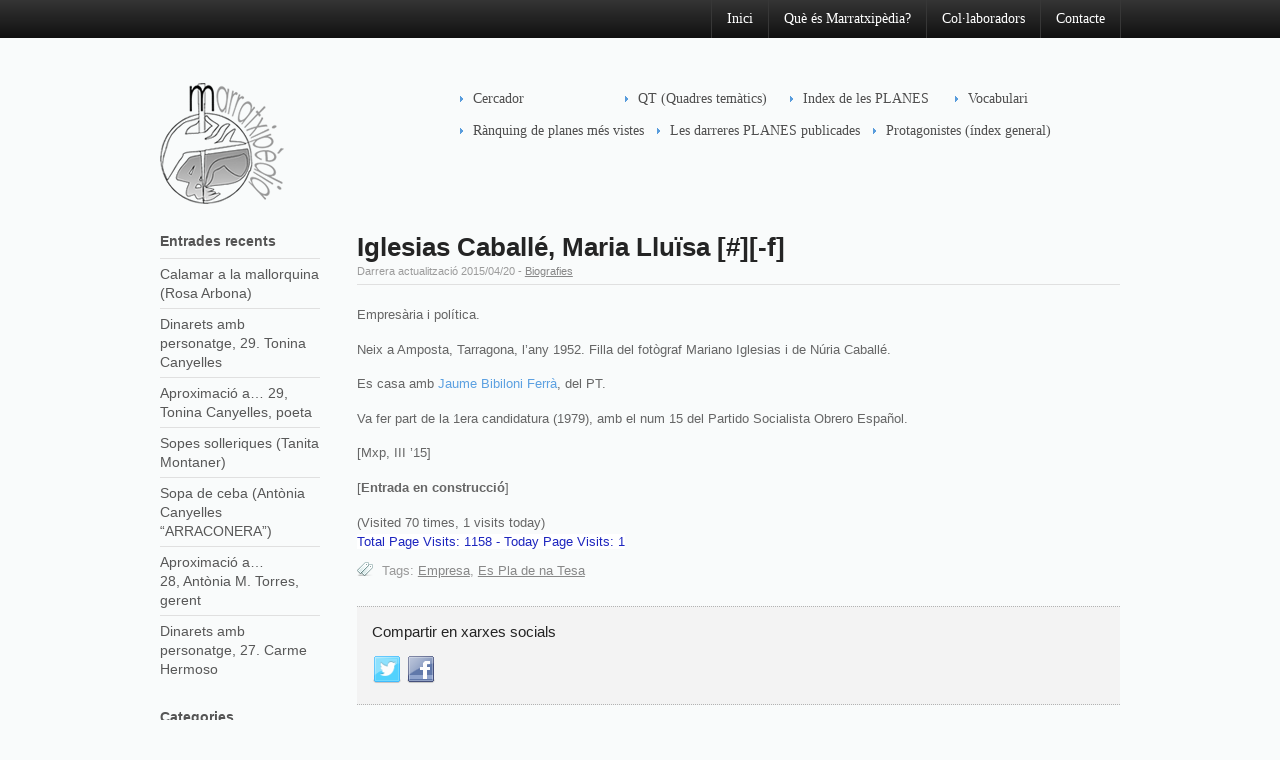

--- FILE ---
content_type: text/html; charset=UTF-8
request_url: http://www.marratxipedia.com/iglesias-caballe-maria-lluisa-f/
body_size: 10607
content:
<!DOCTYPE html>
<html lang="ca">
<head>

<meta charset="UTF-8" />

<title>Iglesias Caballé, Maria Lluïsa [#][-f] | Marratxipèdia</title>

<!-- Always force latest IE rendering engine (even in intranet) & Chrome Frame -->
<meta http-equiv="X-UA-Compatible" content="IE=edge,chrome=1">

<meta http-equiv="Content-Type" content="text/html; charset=UTF-8" />

<link rel="stylesheet" type="text/css" href="http://www.marratxipedia.com/wp-content/themes/marratxipediaweb/style.css" media="screen" />
<link rel="pingback" href="http://www.marratxipedia.com/xmlrpc.php" />

<meta name='robots' content='max-image-preview:large' />
<link rel="alternate" type="application/rss+xml" title="Marratxipèdia &raquo; Canal d&#039;informació" href="https://www.marratxipedia.com/feed/" />
<link rel="alternate" type="application/rss+xml" title="Marratxipèdia &raquo; Canal dels comentaris" href="https://www.marratxipedia.com/comments/feed/" />
<link rel="alternate" type="application/rss+xml" title="Marratxipèdia &raquo; Iglesias Caballé, Maria Lluïsa [#][-f] Canal dels comentaris" href="https://www.marratxipedia.com/iglesias-caballe-maria-lluisa-f/feed/" />
<link rel="alternate" title="oEmbed (JSON)" type="application/json+oembed" href="https://www.marratxipedia.com/wp-json/oembed/1.0/embed?url=https%3A%2F%2Fwww.marratxipedia.com%2Figlesias-caballe-maria-lluisa-f%2F" />
<link rel="alternate" title="oEmbed (XML)" type="text/xml+oembed" href="https://www.marratxipedia.com/wp-json/oembed/1.0/embed?url=https%3A%2F%2Fwww.marratxipedia.com%2Figlesias-caballe-maria-lluisa-f%2F&#038;format=xml" />
<style id='wp-img-auto-sizes-contain-inline-css' type='text/css'>
img:is([sizes=auto i],[sizes^="auto," i]){contain-intrinsic-size:3000px 1500px}
/*# sourceURL=wp-img-auto-sizes-contain-inline-css */
</style>
<style id='wp-emoji-styles-inline-css' type='text/css'>

	img.wp-smiley, img.emoji {
		display: inline !important;
		border: none !important;
		box-shadow: none !important;
		height: 1em !important;
		width: 1em !important;
		margin: 0 0.07em !important;
		vertical-align: -0.1em !important;
		background: none !important;
		padding: 0 !important;
	}
/*# sourceURL=wp-emoji-styles-inline-css */
</style>
<style id='wp-block-library-inline-css' type='text/css'>
:root{--wp-block-synced-color:#7a00df;--wp-block-synced-color--rgb:122,0,223;--wp-bound-block-color:var(--wp-block-synced-color);--wp-editor-canvas-background:#ddd;--wp-admin-theme-color:#007cba;--wp-admin-theme-color--rgb:0,124,186;--wp-admin-theme-color-darker-10:#006ba1;--wp-admin-theme-color-darker-10--rgb:0,107,160.5;--wp-admin-theme-color-darker-20:#005a87;--wp-admin-theme-color-darker-20--rgb:0,90,135;--wp-admin-border-width-focus:2px}@media (min-resolution:192dpi){:root{--wp-admin-border-width-focus:1.5px}}.wp-element-button{cursor:pointer}:root .has-very-light-gray-background-color{background-color:#eee}:root .has-very-dark-gray-background-color{background-color:#313131}:root .has-very-light-gray-color{color:#eee}:root .has-very-dark-gray-color{color:#313131}:root .has-vivid-green-cyan-to-vivid-cyan-blue-gradient-background{background:linear-gradient(135deg,#00d084,#0693e3)}:root .has-purple-crush-gradient-background{background:linear-gradient(135deg,#34e2e4,#4721fb 50%,#ab1dfe)}:root .has-hazy-dawn-gradient-background{background:linear-gradient(135deg,#faaca8,#dad0ec)}:root .has-subdued-olive-gradient-background{background:linear-gradient(135deg,#fafae1,#67a671)}:root .has-atomic-cream-gradient-background{background:linear-gradient(135deg,#fdd79a,#004a59)}:root .has-nightshade-gradient-background{background:linear-gradient(135deg,#330968,#31cdcf)}:root .has-midnight-gradient-background{background:linear-gradient(135deg,#020381,#2874fc)}:root{--wp--preset--font-size--normal:16px;--wp--preset--font-size--huge:42px}.has-regular-font-size{font-size:1em}.has-larger-font-size{font-size:2.625em}.has-normal-font-size{font-size:var(--wp--preset--font-size--normal)}.has-huge-font-size{font-size:var(--wp--preset--font-size--huge)}.has-text-align-center{text-align:center}.has-text-align-left{text-align:left}.has-text-align-right{text-align:right}.has-fit-text{white-space:nowrap!important}#end-resizable-editor-section{display:none}.aligncenter{clear:both}.items-justified-left{justify-content:flex-start}.items-justified-center{justify-content:center}.items-justified-right{justify-content:flex-end}.items-justified-space-between{justify-content:space-between}.screen-reader-text{border:0;clip-path:inset(50%);height:1px;margin:-1px;overflow:hidden;padding:0;position:absolute;width:1px;word-wrap:normal!important}.screen-reader-text:focus{background-color:#ddd;clip-path:none;color:#444;display:block;font-size:1em;height:auto;left:5px;line-height:normal;padding:15px 23px 14px;text-decoration:none;top:5px;width:auto;z-index:100000}html :where(.has-border-color){border-style:solid}html :where([style*=border-top-color]){border-top-style:solid}html :where([style*=border-right-color]){border-right-style:solid}html :where([style*=border-bottom-color]){border-bottom-style:solid}html :where([style*=border-left-color]){border-left-style:solid}html :where([style*=border-width]){border-style:solid}html :where([style*=border-top-width]){border-top-style:solid}html :where([style*=border-right-width]){border-right-style:solid}html :where([style*=border-bottom-width]){border-bottom-style:solid}html :where([style*=border-left-width]){border-left-style:solid}html :where(img[class*=wp-image-]){height:auto;max-width:100%}:where(figure){margin:0 0 1em}html :where(.is-position-sticky){--wp-admin--admin-bar--position-offset:var(--wp-admin--admin-bar--height,0px)}@media screen and (max-width:600px){html :where(.is-position-sticky){--wp-admin--admin-bar--position-offset:0px}}

/*# sourceURL=wp-block-library-inline-css */
</style><style id='global-styles-inline-css' type='text/css'>
:root{--wp--preset--aspect-ratio--square: 1;--wp--preset--aspect-ratio--4-3: 4/3;--wp--preset--aspect-ratio--3-4: 3/4;--wp--preset--aspect-ratio--3-2: 3/2;--wp--preset--aspect-ratio--2-3: 2/3;--wp--preset--aspect-ratio--16-9: 16/9;--wp--preset--aspect-ratio--9-16: 9/16;--wp--preset--color--black: #000000;--wp--preset--color--cyan-bluish-gray: #abb8c3;--wp--preset--color--white: #ffffff;--wp--preset--color--pale-pink: #f78da7;--wp--preset--color--vivid-red: #cf2e2e;--wp--preset--color--luminous-vivid-orange: #ff6900;--wp--preset--color--luminous-vivid-amber: #fcb900;--wp--preset--color--light-green-cyan: #7bdcb5;--wp--preset--color--vivid-green-cyan: #00d084;--wp--preset--color--pale-cyan-blue: #8ed1fc;--wp--preset--color--vivid-cyan-blue: #0693e3;--wp--preset--color--vivid-purple: #9b51e0;--wp--preset--gradient--vivid-cyan-blue-to-vivid-purple: linear-gradient(135deg,rgb(6,147,227) 0%,rgb(155,81,224) 100%);--wp--preset--gradient--light-green-cyan-to-vivid-green-cyan: linear-gradient(135deg,rgb(122,220,180) 0%,rgb(0,208,130) 100%);--wp--preset--gradient--luminous-vivid-amber-to-luminous-vivid-orange: linear-gradient(135deg,rgb(252,185,0) 0%,rgb(255,105,0) 100%);--wp--preset--gradient--luminous-vivid-orange-to-vivid-red: linear-gradient(135deg,rgb(255,105,0) 0%,rgb(207,46,46) 100%);--wp--preset--gradient--very-light-gray-to-cyan-bluish-gray: linear-gradient(135deg,rgb(238,238,238) 0%,rgb(169,184,195) 100%);--wp--preset--gradient--cool-to-warm-spectrum: linear-gradient(135deg,rgb(74,234,220) 0%,rgb(151,120,209) 20%,rgb(207,42,186) 40%,rgb(238,44,130) 60%,rgb(251,105,98) 80%,rgb(254,248,76) 100%);--wp--preset--gradient--blush-light-purple: linear-gradient(135deg,rgb(255,206,236) 0%,rgb(152,150,240) 100%);--wp--preset--gradient--blush-bordeaux: linear-gradient(135deg,rgb(254,205,165) 0%,rgb(254,45,45) 50%,rgb(107,0,62) 100%);--wp--preset--gradient--luminous-dusk: linear-gradient(135deg,rgb(255,203,112) 0%,rgb(199,81,192) 50%,rgb(65,88,208) 100%);--wp--preset--gradient--pale-ocean: linear-gradient(135deg,rgb(255,245,203) 0%,rgb(182,227,212) 50%,rgb(51,167,181) 100%);--wp--preset--gradient--electric-grass: linear-gradient(135deg,rgb(202,248,128) 0%,rgb(113,206,126) 100%);--wp--preset--gradient--midnight: linear-gradient(135deg,rgb(2,3,129) 0%,rgb(40,116,252) 100%);--wp--preset--font-size--small: 13px;--wp--preset--font-size--medium: 20px;--wp--preset--font-size--large: 36px;--wp--preset--font-size--x-large: 42px;--wp--preset--spacing--20: 0.44rem;--wp--preset--spacing--30: 0.67rem;--wp--preset--spacing--40: 1rem;--wp--preset--spacing--50: 1.5rem;--wp--preset--spacing--60: 2.25rem;--wp--preset--spacing--70: 3.38rem;--wp--preset--spacing--80: 5.06rem;--wp--preset--shadow--natural: 6px 6px 9px rgba(0, 0, 0, 0.2);--wp--preset--shadow--deep: 12px 12px 50px rgba(0, 0, 0, 0.4);--wp--preset--shadow--sharp: 6px 6px 0px rgba(0, 0, 0, 0.2);--wp--preset--shadow--outlined: 6px 6px 0px -3px rgb(255, 255, 255), 6px 6px rgb(0, 0, 0);--wp--preset--shadow--crisp: 6px 6px 0px rgb(0, 0, 0);}:where(.is-layout-flex){gap: 0.5em;}:where(.is-layout-grid){gap: 0.5em;}body .is-layout-flex{display: flex;}.is-layout-flex{flex-wrap: wrap;align-items: center;}.is-layout-flex > :is(*, div){margin: 0;}body .is-layout-grid{display: grid;}.is-layout-grid > :is(*, div){margin: 0;}:where(.wp-block-columns.is-layout-flex){gap: 2em;}:where(.wp-block-columns.is-layout-grid){gap: 2em;}:where(.wp-block-post-template.is-layout-flex){gap: 1.25em;}:where(.wp-block-post-template.is-layout-grid){gap: 1.25em;}.has-black-color{color: var(--wp--preset--color--black) !important;}.has-cyan-bluish-gray-color{color: var(--wp--preset--color--cyan-bluish-gray) !important;}.has-white-color{color: var(--wp--preset--color--white) !important;}.has-pale-pink-color{color: var(--wp--preset--color--pale-pink) !important;}.has-vivid-red-color{color: var(--wp--preset--color--vivid-red) !important;}.has-luminous-vivid-orange-color{color: var(--wp--preset--color--luminous-vivid-orange) !important;}.has-luminous-vivid-amber-color{color: var(--wp--preset--color--luminous-vivid-amber) !important;}.has-light-green-cyan-color{color: var(--wp--preset--color--light-green-cyan) !important;}.has-vivid-green-cyan-color{color: var(--wp--preset--color--vivid-green-cyan) !important;}.has-pale-cyan-blue-color{color: var(--wp--preset--color--pale-cyan-blue) !important;}.has-vivid-cyan-blue-color{color: var(--wp--preset--color--vivid-cyan-blue) !important;}.has-vivid-purple-color{color: var(--wp--preset--color--vivid-purple) !important;}.has-black-background-color{background-color: var(--wp--preset--color--black) !important;}.has-cyan-bluish-gray-background-color{background-color: var(--wp--preset--color--cyan-bluish-gray) !important;}.has-white-background-color{background-color: var(--wp--preset--color--white) !important;}.has-pale-pink-background-color{background-color: var(--wp--preset--color--pale-pink) !important;}.has-vivid-red-background-color{background-color: var(--wp--preset--color--vivid-red) !important;}.has-luminous-vivid-orange-background-color{background-color: var(--wp--preset--color--luminous-vivid-orange) !important;}.has-luminous-vivid-amber-background-color{background-color: var(--wp--preset--color--luminous-vivid-amber) !important;}.has-light-green-cyan-background-color{background-color: var(--wp--preset--color--light-green-cyan) !important;}.has-vivid-green-cyan-background-color{background-color: var(--wp--preset--color--vivid-green-cyan) !important;}.has-pale-cyan-blue-background-color{background-color: var(--wp--preset--color--pale-cyan-blue) !important;}.has-vivid-cyan-blue-background-color{background-color: var(--wp--preset--color--vivid-cyan-blue) !important;}.has-vivid-purple-background-color{background-color: var(--wp--preset--color--vivid-purple) !important;}.has-black-border-color{border-color: var(--wp--preset--color--black) !important;}.has-cyan-bluish-gray-border-color{border-color: var(--wp--preset--color--cyan-bluish-gray) !important;}.has-white-border-color{border-color: var(--wp--preset--color--white) !important;}.has-pale-pink-border-color{border-color: var(--wp--preset--color--pale-pink) !important;}.has-vivid-red-border-color{border-color: var(--wp--preset--color--vivid-red) !important;}.has-luminous-vivid-orange-border-color{border-color: var(--wp--preset--color--luminous-vivid-orange) !important;}.has-luminous-vivid-amber-border-color{border-color: var(--wp--preset--color--luminous-vivid-amber) !important;}.has-light-green-cyan-border-color{border-color: var(--wp--preset--color--light-green-cyan) !important;}.has-vivid-green-cyan-border-color{border-color: var(--wp--preset--color--vivid-green-cyan) !important;}.has-pale-cyan-blue-border-color{border-color: var(--wp--preset--color--pale-cyan-blue) !important;}.has-vivid-cyan-blue-border-color{border-color: var(--wp--preset--color--vivid-cyan-blue) !important;}.has-vivid-purple-border-color{border-color: var(--wp--preset--color--vivid-purple) !important;}.has-vivid-cyan-blue-to-vivid-purple-gradient-background{background: var(--wp--preset--gradient--vivid-cyan-blue-to-vivid-purple) !important;}.has-light-green-cyan-to-vivid-green-cyan-gradient-background{background: var(--wp--preset--gradient--light-green-cyan-to-vivid-green-cyan) !important;}.has-luminous-vivid-amber-to-luminous-vivid-orange-gradient-background{background: var(--wp--preset--gradient--luminous-vivid-amber-to-luminous-vivid-orange) !important;}.has-luminous-vivid-orange-to-vivid-red-gradient-background{background: var(--wp--preset--gradient--luminous-vivid-orange-to-vivid-red) !important;}.has-very-light-gray-to-cyan-bluish-gray-gradient-background{background: var(--wp--preset--gradient--very-light-gray-to-cyan-bluish-gray) !important;}.has-cool-to-warm-spectrum-gradient-background{background: var(--wp--preset--gradient--cool-to-warm-spectrum) !important;}.has-blush-light-purple-gradient-background{background: var(--wp--preset--gradient--blush-light-purple) !important;}.has-blush-bordeaux-gradient-background{background: var(--wp--preset--gradient--blush-bordeaux) !important;}.has-luminous-dusk-gradient-background{background: var(--wp--preset--gradient--luminous-dusk) !important;}.has-pale-ocean-gradient-background{background: var(--wp--preset--gradient--pale-ocean) !important;}.has-electric-grass-gradient-background{background: var(--wp--preset--gradient--electric-grass) !important;}.has-midnight-gradient-background{background: var(--wp--preset--gradient--midnight) !important;}.has-small-font-size{font-size: var(--wp--preset--font-size--small) !important;}.has-medium-font-size{font-size: var(--wp--preset--font-size--medium) !important;}.has-large-font-size{font-size: var(--wp--preset--font-size--large) !important;}.has-x-large-font-size{font-size: var(--wp--preset--font-size--x-large) !important;}
/*# sourceURL=global-styles-inline-css */
</style>

<style id='classic-theme-styles-inline-css' type='text/css'>
/*! This file is auto-generated */
.wp-block-button__link{color:#fff;background-color:#32373c;border-radius:9999px;box-shadow:none;text-decoration:none;padding:calc(.667em + 2px) calc(1.333em + 2px);font-size:1.125em}.wp-block-file__button{background:#32373c;color:#fff;text-decoration:none}
/*# sourceURL=/wp-includes/css/classic-themes.min.css */
</style>
<link rel='stylesheet' id='page-visit-counter-pro-css' href='http://www.marratxipedia.com/wp-content/plugins/page-visit-counter/public/css/page-visit-counter-public.css?ver=6.0.8' type='text/css' media='all' />
<link rel='stylesheet' id='tiptip-css' href='http://www.marratxipedia.com/wp-content/themes/marratxipediaweb/includes/css/tipTip.css?ver=6.9' type='text/css' media='all' />
<script type="text/javascript" src="http://www.marratxipedia.com/wp-includes/js/jquery/jquery.min.js?ver=3.7.1" id="jquery-core-js"></script>
<script type="text/javascript" src="http://www.marratxipedia.com/wp-includes/js/jquery/jquery-migrate.min.js?ver=3.4.1" id="jquery-migrate-js"></script>
<script type="text/javascript" src="http://www.marratxipedia.com/wp-content/plugins/page-visit-counter/public/js/page-visit-counter-public.js?ver=6.0.8" id="page-visit-counter-pro-js"></script>
<script type="text/javascript" src="http://www.marratxipedia.com/wp-content/themes/marratxipediaweb/includes/js/html5.js?ver=6.9" id="html5-js"></script>
<script type="text/javascript" src="http://www.marratxipedia.com/wp-content/themes/marratxipediaweb/includes/js/jquery.tipTip.minified.js?ver=6.9" id="tiptip-js"></script>
<script type="text/javascript" src="http://www.marratxipedia.com/wp-includes/js/jquery/suggest.min.js?ver=1.1-20110113" id="suggest-js"></script>
<script type="text/javascript" id="general-js-extra">
/* <![CDATA[ */
var woo_localized_data = {"txt_hide":"Hide","txt_show":"Show","txt_revisions":"Revisions","txt_no_results":"No Results Found","txt_toggle":"Toggle","ajax_url":"https://www.marratxipedia.com/wp-admin/admin-ajax.php","ajax_search_nonce":"b3c38d4611"};
//# sourceURL=general-js-extra
/* ]]> */
</script>
<script type="text/javascript" src="http://www.marratxipedia.com/wp-content/themes/marratxipediaweb/includes/js/general.js?ver=1.2.9" id="general-js"></script>
<link rel="https://api.w.org/" href="https://www.marratxipedia.com/wp-json/" /><link rel="alternate" title="JSON" type="application/json" href="https://www.marratxipedia.com/wp-json/wp/v2/posts/971" /><link rel="EditURI" type="application/rsd+xml" title="RSD" href="https://www.marratxipedia.com/xmlrpc.php?rsd" />
<meta name="generator" content="WordPress 6.9" />
<link rel="canonical" href="https://www.marratxipedia.com/iglesias-caballe-maria-lluisa-f/" />
<link rel='shortlink' href='https://www.marratxipedia.com/?p=971' />

<!-- Theme version -->
<meta name="generator" content="Wikeasi 1.2.9" />
<meta name="generator" content="WooFramework 5.5.3" />
<link rel="icon" href="https://www.marratxipedia.com/wp-content/uploads/2013/05/marratxipedia.png" sizes="32x32" />
<link rel="icon" href="https://www.marratxipedia.com/wp-content/uploads/2013/05/marratxipedia.png" sizes="192x192" />
<link rel="apple-touch-icon" href="https://www.marratxipedia.com/wp-content/uploads/2013/05/marratxipedia.png" />
<meta name="msapplication-TileImage" content="https://www.marratxipedia.com/wp-content/uploads/2013/05/marratxipedia.png" />

<!-- Alt Stylesheet -->
<link href="http://www.marratxipedia.com/wp-content/themes/marratxipediaweb/styles/default.css" rel="stylesheet" type="text/css" />

<!-- Woo Shortcodes CSS -->
<link href="http://www.marratxipedia.com/wp-content/themes/marratxipediaweb/functions/css/shortcodes.css" rel="stylesheet" type="text/css" />

<!-- Custom Stylesheet -->
<link href="http://www.marratxipedia.com/wp-content/themes/marratxipediaweb/custom.css" rel="stylesheet" type="text/css" />
</head>

<body class="wp-singular post-template-default single single-post postid-971 single-format-standard wp-theme-marratxipediaweb chrome alt-style-default ajax-search-enabled search-suggest-enabled filter-bar-enabled advanced-search-box-enabled layout-right-content">

<div id="wrapper">

	
	<div id="top">
		<nav class="col-full" role="navigation">
			<div class="fr">
			<ul id="top-nav" class="nav"><li id="menu-item-442" class="menu-item menu-item-type-custom menu-item-object-custom menu-item-442"><a href="http://www.marratxipedia.com/test">Inici</a></li>
<li id="menu-item-81" class="menu-item menu-item-type-post_type menu-item-object-page menu-item-81"><a href="https://www.marratxipedia.com/textos-mes-llargs/que-es-marratxipedia/">Què és Marratxipèdia?</a></li>
<li id="menu-item-85" class="menu-item menu-item-type-post_type menu-item-object-page menu-item-85"><a href="https://www.marratxipedia.com/col-%c2%b7-laboradors/">Col·laboradors</a></li>
<li id="menu-item-75" class="menu-item menu-item-type-post_type menu-item-object-page menu-item-75"><a href="https://www.marratxipedia.com/contacto/">Contacte</a></li>
</ul>			
        </div><!-- /.fr -->
		</nav>
	</div><!-- /#top -->

    
	<header id="header" class="col-full">
		
						    <a id="logo" href="https://www.marratxipedia.com/" title="Enciclopèdia virtual que contempla tot allò que, d&#039;una o altra manera, té relació amb el municipi de Marratxí (Mallorca)">
		    	<img src="http://www.marratxipedia.com/wp-content/uploads/2013/05/marratxipedia.png" alt="Marratxipèdia" />
		    </a>
	    	    
	    <hgroup>
	        
			<h1 class="site-title"><a href="https://www.marratxipedia.com/">Marratxipèdia</a></h1>
			<h2 class="site-description">Enciclopèdia virtual que contempla tot allò que, d&#039;una o altra manera, té relació amb el municipi de Marratxí (Mallorca)</h2>
		      	
		</hgroup>

		        
			<nav id="navigation" class="center fr" role="navigation">
		<ul id="main-nav" class="nav fr"><li id="menu-item-9173" class="menu-item menu-item-type-custom menu-item-object-custom menu-item-9173"><a href="http://www.marratxipedia.com/">Cercador</a></li>
<li id="menu-item-65" class="menu-item menu-item-type-taxonomy menu-item-object-category menu-item-65"><a href="https://www.marratxipedia.com/category/z-altres-temes/quadres-tematics/">QT (Quadres temàtics)</a></li>
<li id="menu-item-6000" class="menu-item menu-item-type-custom menu-item-object-custom menu-item-6000"><a href="http://www.marratxipedia.com/planes-mes-destacables/">Index de les PLANES</a></li>
<li id="menu-item-1535" class="menu-item menu-item-type-post_type menu-item-object-page menu-item-1535"><a href="https://www.marratxipedia.com/vocabulari/">Vocabulari</a></li>
<li id="menu-item-8837" class="menu-item menu-item-type-custom menu-item-object-custom menu-item-8837"><a href="http://www.marratxipedia.com/ranquing-diari/">Rànquing de planes més vistes</a></li>
<li id="menu-item-8838" class="menu-item menu-item-type-custom menu-item-object-custom menu-item-8838"><a href="http://www.marratxipedia.com/les-darreres-planes-publicades/">Les darreres PLANES publicades</a></li>
<li id="menu-item-11841" class="menu-item menu-item-type-post_type menu-item-object-page menu-item-11841"><a href="https://www.marratxipedia.com/protagonistes-de-lactualitat/">Protagonistes (índex general)</a></li>
</ul>
	</nav><!-- /#navigation -->
				
	</header><!-- /#header -->       
    <div id="content" class="col-full">
		<section id="main" class="col-right">
		        			<article class="post-971 post type-post status-publish format-standard hentry category-biografies tag-empresa tag-es-pla-de-na-tesa comment-status-open">

				<header>
                
	                <h1>Iglesias Caballé, Maria Lluïsa [#][-f]</h1>
	                
                	<aside class="post-meta">
	<ul>
				<li class="post-date">
			<span class="small">Darrera actualització</span>
			2015/04/20		</li>
		<li class="post-category">
			<span class="small"> - </span>
			<a href="https://www.marratxipedia.com/category/biografies/" rel="category tag">Biografies</a>		</li>
			</ul>
</aside>
                	
                </header>
                
                <div class="fix"></div>

				                                
                <section class="entry">
                	<p>Empresària i política.</p>
<p>Neix a Amposta, Tarragona, l&#8217;any 1952. Filla del fotògraf Mariano Iglesias i de Núria Caballé.</p>
<p>Es casa amb <a title="Bibiloni Ferrà, Jaume [#][-f]" href="https://www.marratxipedia.com/bibiloni-ferra-jaume-f/">Jaume Bibiloni Ferrà</a>, del PT.</p>
<p>Va fer part de la 1era candidatura (1979), amb el num 15 del Partido Socialista Obrero Español.</p>
<p>[Mxp, III &#8217;15]</p>
<p>[<strong>Entrada en construcció</strong>]</p>
<div class="tptn_counter" id="tptn_counter_971">(Visited 70 times, 1 visits today)</div> <div class="page_counter_label"><span class="page_counter_text" style="color:#1e26bf;background:#FFFFFF;">Total Page Visits: 1158 - Today Page Visits: 1</span></div>									</section>
									
				<p class="tags">Tags: <a href="https://www.marratxipedia.com/tag/empresa/" rel="tag">Empresa</a>, <a href="https://www.marratxipedia.com/tag/es-pla-de-na-tesa/" rel="tag">Es Pla de na Tesa</a></p>                                
            </article><!-- .post -->

				
						<aside id="connect" class="fix">
		<h3>Compartir en xarxes socials</h3>

		<div >
			<p>              </p>

			
			
						<div class="social">
		   				   		<a href="#" class="twitter" title="Twitter"></a>

		   				   		<a href="#" class="facebook" title="Facebook"></a>

		   					</div>
			
		</div><!-- col-left -->

		
	</aside>
	
	        <nav id="post-entries" class="fix">
	            <div class="nav-prev fl"><a href="https://www.marratxipedia.com/bibiloni-ferra-jaume-f/" rel="prev"><span class="meta-nav">&larr;</span> Bibiloni Ferrà, Jaume [#][-f]</a></div>
	            <div class="nav-next fr"><a href="https://www.marratxipedia.com/reynes-moya-baltasar-f/" rel="next">Reynés Moyà, Baltasar (c.1930-1998) <span class="meta-nav">&rarr;</span></a></div>
	        </nav><!-- #post-entries -->
            
    

<!-- You can start editing here. -->


<div id="comments">

	<h3 class="nocomments">Cap comentari.</h3>
</div> <!-- /#comments_wrap -->

	<div id="respond" class="comment-respond">
		<h3 id="reply-title" class="comment-reply-title">Deixa un comentari <small><a rel="nofollow" id="cancel-comment-reply-link" href="/iglesias-caballe-maria-lluisa-f/#respond" style="display:none;">Fes clic aquí per cancel lar la resposta.</a></small></h3><form action="http://www.marratxipedia.com/wp-comments-post.php" method="post" id="commentform" class="comment-form"><p class="comment-form-comment"><label for="comment">Comentari <span class="required">*</span></label> <textarea id="comment" name="comment" cols="45" rows="8" maxlength="65525" required="required"></textarea></p><p class="comment-form-author"><input id="author" class="txt" name="author" type="text" value="" size="30" aria-required='true' /><label for="author">Nom <span class="required">(Necessari)</span></label> </p>
<p class="comment-form-email"><input id="email" class="txt" name="email" type="text" value="" size="30" aria-required='true' /><label for="email">Email <span class="required">(Necessari)</span></label> </p>
<p class="form-submit"><input name="submit" type="submit" id="submit" class="submit" value="Enviar" /> <input type='hidden' name='comment_post_ID' value='971' id='comment_post_ID' />
<input type='hidden' name='comment_parent' id='comment_parent' value='0' />
</p></form>	</div><!-- #respond -->
	  
        
		</section><!-- #main -->

        	
<aside id="sidebar" class="col-left">

	    <div class="primary">
		
		<div id="recent-posts-2" class="widget widget_recent_entries">
		<h3>Entrades recents</h3>
		<ul>
											<li>
					<a href="https://www.marratxipedia.com/calamar-a-la-mallorquina-rosa-arbona/">Calamar a la mallorquina (Rosa Arbona)</a>
									</li>
											<li>
					<a href="https://www.marratxipedia.com/dinarets-amb-personatge-29-tonina-canyelles/">Dinarets amb personatge, 29. Tonina Canyelles</a>
									</li>
											<li>
					<a href="https://www.marratxipedia.com/aproximacio-a-29-tonina-canyelles-poeta/">Aproximació a… 29, Tonina Canyelles, poeta</a>
									</li>
											<li>
					<a href="https://www.marratxipedia.com/sopes-solleriques-tanita-montaner/">Sopes solleriques (Tanita Montaner)</a>
									</li>
											<li>
					<a href="https://www.marratxipedia.com/sopa-de-ceba-antonia-canyelles-arraconera/">Sopa de ceba (Antònia Canyelles &#8220;ARRACONERA&#8221;)</a>
									</li>
											<li>
					<a href="https://www.marratxipedia.com/aproximacio-a-28-antonia-m-torres-gerent/">Aproximació a… 28, Antònia M. Torres, gerent</a>
									</li>
											<li>
					<a href="https://www.marratxipedia.com/dinarets-amb-personatge-27-carme-hermoso/">Dinarets amb personatge, 27. Carme Hermoso</a>
									</li>
					</ul>

		</div><div id="categories-2" class="widget widget_categories"><h3>Categories</h3>
			<ul>
					<li class="cat-item cat-item-40"><a href="https://www.marratxipedia.com/category/biografies/">Biografies</a> (386)
</li>
	<li class="cat-item cat-item-78"><a href="https://www.marratxipedia.com/category/comercos-i-empreses/">Comerços i empreses</a> (3)
</li>
	<li class="cat-item cat-item-96"><a href="https://www.marratxipedia.com/category/cultura-popular/">Cultura popular</a> (13)
</li>
	<li class="cat-item cat-item-82"><a href="https://www.marratxipedia.com/category/entitats/">Entitats</a> (9)
</li>
	<li class="cat-item cat-item-114"><a href="https://www.marratxipedia.com/category/gastronomia/">Gastronomia</a> (11)
</li>
	<li class="cat-item cat-item-77"><a href="https://www.marratxipedia.com/category/gnom/">Gnomònica</a> (7)
</li>
	<li class="cat-item cat-item-56"><a href="https://www.marratxipedia.com/category/historia/">Història</a> (119)
</li>
	<li class="cat-item cat-item-52"><a href="https://www.marratxipedia.com/category/nuclis-de-poblacio/">Nuclis de població</a> (9)
</li>
	<li class="cat-item cat-item-17"><a href="https://www.marratxipedia.com/category/nuclis-historics/">Nuclis històrics</a> (8)
</li>
	<li class="cat-item cat-item-61"><a href="https://www.marratxipedia.com/category/onomastica-malnominacio/">Onomàstica &#8211; Malnominació</a> (42)
</li>
	<li class="cat-item cat-item-107"><a href="https://www.marratxipedia.com/category/patrimoni/">Patrimoni</a> (2)
</li>
	<li class="cat-item cat-item-53"><a href="https://www.marratxipedia.com/category/possessions/">Possessions</a> (13)
</li>
	<li class="cat-item cat-item-5"><a href="https://www.marratxipedia.com/category/z-altres-temes/quadres-tematics/">QT (Quadres temàtics)</a> (15)
</li>
	<li class="cat-item cat-item-54"><a href="https://www.marratxipedia.com/category/toponimia/">Toponímia</a> (35)
</li>
	<li class="cat-item cat-item-23"><a href="https://www.marratxipedia.com/category/z-altres-temes/">z (general)</a> (32)
</li>
			</ul>

			</div><div id="tag_cloud-2" class="widget widget_tag_cloud"><h3>Etiquetes</h3><div class="tagcloud"><a href="https://www.marratxipedia.com/tag/art/" class="tag-cloud-link tag-link-39 tag-link-position-1" style="font-size: 15.818181818182pt;" aria-label="Art (35 elements)">Art</a>
<a href="https://www.marratxipedia.com/tag/artesania/" class="tag-cloud-link tag-link-49 tag-link-position-2" style="font-size: 9.8181818181818pt;" aria-label="Artesania (7 elements)">Artesania</a>
<a href="https://www.marratxipedia.com/tag/menestral/" class="tag-cloud-link tag-link-71 tag-link-position-3" style="font-size: 14.636363636364pt;" aria-label="Artesans i menestrals (26 elements)">Artesans i menestrals</a>
<a href="https://www.marratxipedia.com/tag/artistes/" class="tag-cloud-link tag-link-38 tag-link-position-4" style="font-size: 17.272727272727pt;" aria-label="Artistes (51 elements)">Artistes</a>
<a href="https://www.marratxipedia.com/tag/cases-i-families/" class="tag-cloud-link tag-link-62 tag-link-position-5" style="font-size: 8pt;" aria-label="Cases i famílies (4 elements)">Cases i famílies</a>
<a href="https://www.marratxipedia.com/tag/ceramistes/" class="tag-cloud-link tag-link-44 tag-link-position-6" style="font-size: 9.3636363636364pt;" aria-label="Ceramistes (6 elements)">Ceramistes</a>
<a href="https://www.marratxipedia.com/tag/comerc/" class="tag-cloud-link tag-link-80 tag-link-position-7" style="font-size: 10.272727272727pt;" aria-label="Comerç (8 elements)">Comerç</a>
<a href="https://www.marratxipedia.com/tag/comunicacio/" class="tag-cloud-link tag-link-87 tag-link-position-8" style="font-size: 9.8181818181818pt;" aria-label="Comunicació (7 elements)">Comunicació</a>
<a href="https://www.marratxipedia.com/tag/cultura/" class="tag-cloud-link tag-link-93 tag-link-position-9" style="font-size: 9.3636363636364pt;" aria-label="Cultura (6 elements)">Cultura</a>
<a href="https://www.marratxipedia.com/tag/carrecs-publics/" class="tag-cloud-link tag-link-69 tag-link-position-10" style="font-size: 18.454545454545pt;" aria-label="Càrrecs públics (70 elements)">Càrrecs públics</a>
<a href="https://www.marratxipedia.com/tag/empleat/" class="tag-cloud-link tag-link-90 tag-link-position-11" style="font-size: 9.8181818181818pt;" aria-label="Empleat (7 elements)">Empleat</a>
<a href="https://www.marratxipedia.com/tag/empresa/" class="tag-cloud-link tag-link-59 tag-link-position-12" style="font-size: 8pt;" aria-label="Empresa (4 elements)">Empresa</a>
<a href="https://www.marratxipedia.com/tag/ensenyament/" class="tag-cloud-link tag-link-76 tag-link-position-13" style="font-size: 16.090909090909pt;" aria-label="Ensenyament (38 elements)">Ensenyament</a>
<a href="https://www.marratxipedia.com/tag/escriptors/" class="tag-cloud-link tag-link-88 tag-link-position-14" style="font-size: 12.818181818182pt;" aria-label="Escriptors (16 elements)">Escriptors</a>
<a href="https://www.marratxipedia.com/tag/escultors/" class="tag-cloud-link tag-link-46 tag-link-position-15" style="font-size: 10.272727272727pt;" aria-label="Escultors (8 elements)">Escultors</a>
<a href="https://www.marratxipedia.com/tag/es-pla-de-na-tesa/" class="tag-cloud-link tag-link-57 tag-link-position-16" style="font-size: 17.090909090909pt;" aria-label="Es Pla de na Tesa (49 elements)">Es Pla de na Tesa</a>
<a href="https://www.marratxipedia.com/tag/es-pont-dinca/" class="tag-cloud-link tag-link-48 tag-link-position-17" style="font-size: 17.909090909091pt;" aria-label="Es Pont d&#039;Inca (61 elements)">Es Pont d&#039;Inca</a>
<a href="https://www.marratxipedia.com/tag/esports/" class="tag-cloud-link tag-link-68 tag-link-position-18" style="font-size: 9.3636363636364pt;" aria-label="Esports (6 elements)">Esports</a>
<a href="https://www.marratxipedia.com/tag/fang/" class="tag-cloud-link tag-link-51 tag-link-position-19" style="font-size: 10.272727272727pt;" aria-label="Fang (8 elements)">Fang</a>
<a href="https://www.marratxipedia.com/tag/fotografs/" class="tag-cloud-link tag-link-45 tag-link-position-20" style="font-size: 11.090909090909pt;" aria-label="Fotògrafs (10 elements)">Fotògrafs</a>
<a href="https://www.marratxipedia.com/tag/gent-del-camp/" class="tag-cloud-link tag-link-89 tag-link-position-21" style="font-size: 11.727272727273pt;" aria-label="Gent del camp (12 elements)">Gent del camp</a>
<a href="https://www.marratxipedia.com/tag/glosadors/" class="tag-cloud-link tag-link-60 tag-link-position-22" style="font-size: 9.3636363636364pt;" aria-label="Glosadors (6 elements)">Glosadors</a>
<a href="https://www.marratxipedia.com/tag/investigador/" class="tag-cloud-link tag-link-95 tag-link-position-23" style="font-size: 12.363636363636pt;" aria-label="Investigador (14 elements)">Investigador</a>
<a href="https://www.marratxipedia.com/tag/llinatges/" class="tag-cloud-link tag-link-64 tag-link-position-24" style="font-size: 15.636363636364pt;" aria-label="Llinatges (34 elements)">Llinatges</a>
<a href="https://www.marratxipedia.com/tag/mallorca/" class="tag-cloud-link tag-link-109 tag-link-position-25" style="font-size: 11.727272727273pt;" aria-label="Mallorca (12 elements)">Mallorca</a>
<a href="https://www.marratxipedia.com/tag/marratxinet/" class="tag-cloud-link tag-link-63 tag-link-position-26" style="font-size: 13.454545454545pt;" aria-label="Marratxinet (19 elements)">Marratxinet</a>
<a href="https://www.marratxipedia.com/tag/marratxi/" class="tag-cloud-link tag-link-92 tag-link-position-27" style="font-size: 20.090909090909pt;" aria-label="Marratxí (105 elements)">Marratxí</a>
<a href="https://www.marratxipedia.com/tag/mxp/" class="tag-cloud-link tag-link-104 tag-link-position-28" style="font-size: 9.3636363636364pt;" aria-label="Mxp (6 elements)">Mxp</a>
<a href="https://www.marratxipedia.com/tag/mon-femeni/" class="tag-cloud-link tag-link-81 tag-link-position-29" style="font-size: 15.454545454545pt;" aria-label="Món femení (32 elements)">Món femení</a>
<a href="https://www.marratxipedia.com/tag/mon-oller/" class="tag-cloud-link tag-link-97 tag-link-position-30" style="font-size: 10.272727272727pt;" aria-label="Món oller (8 elements)">Món oller</a>
<a href="https://www.marratxipedia.com/tag/musics/" class="tag-cloud-link tag-link-43 tag-link-position-31" style="font-size: 15.090909090909pt;" aria-label="Músics (29 elements)">Músics</a>
<a href="https://www.marratxipedia.com/tag/orografia/" class="tag-cloud-link tag-link-106 tag-link-position-32" style="font-size: 8.7272727272727pt;" aria-label="Orografia (5 elements)">Orografia</a>
<a href="https://www.marratxipedia.com/tag/pintors/" class="tag-cloud-link tag-link-41 tag-link-position-33" style="font-size: 14pt;" aria-label="Pintors (22 elements)">Pintors</a>
<a href="https://www.marratxipedia.com/tag/politica/" class="tag-cloud-link tag-link-55 tag-link-position-34" style="font-size: 20.727272727273pt;" aria-label="Política (126 elements)">Política</a>
<a href="https://www.marratxipedia.com/tag/professions-liberals/" class="tag-cloud-link tag-link-86 tag-link-position-35" style="font-size: 8pt;" aria-label="Professió liberal (4 elements)">Professió liberal</a>
<a href="https://www.marratxipedia.com/tag/propietats/" class="tag-cloud-link tag-link-99 tag-link-position-36" style="font-size: 16.636363636364pt;" aria-label="Propietats (44 elements)">Propietats</a>
<a href="https://www.marratxipedia.com/tag/port-a-radio/" class="tag-cloud-link tag-link-103 tag-link-position-37" style="font-size: 11.090909090909pt;" aria-label="Pòrt a Ràdio (10 elements)">Pòrt a Ràdio</a>
<a href="https://www.marratxipedia.com/tag/portol/" class="tag-cloud-link tag-link-50 tag-link-position-38" style="font-size: 22pt;" aria-label="Pòrtol (174 elements)">Pòrtol</a>
<a href="https://www.marratxipedia.com/tag/portula/" class="tag-cloud-link tag-link-102 tag-link-position-39" style="font-size: 16.272727272727pt;" aria-label="Pòrtula (40 elements)">Pòrtula</a>
<a href="https://www.marratxipedia.com/tag/religio/" class="tag-cloud-link tag-link-75 tag-link-position-40" style="font-size: 13.454545454545pt;" aria-label="Religió (19 elements)">Religió</a>
<a href="https://www.marratxipedia.com/tag/sa-cabaneta/" class="tag-cloud-link tag-link-47 tag-link-position-41" style="font-size: 18.909090909091pt;" aria-label="Sa Cabaneta (78 elements)">Sa Cabaneta</a>
<a href="https://www.marratxipedia.com/tag/sanitat/" class="tag-cloud-link tag-link-66 tag-link-position-42" style="font-size: 12.090909090909pt;" aria-label="Sanitat (13 elements)">Sanitat</a>
<a href="https://www.marratxipedia.com/tag/santa-maria-del-cami/" class="tag-cloud-link tag-link-72 tag-link-position-43" style="font-size: 9.8181818181818pt;" aria-label="Santa Maria del Camí (7 elements)">Santa Maria del Camí</a>
<a href="https://www.marratxipedia.com/tag/sant-marcal/" class="tag-cloud-link tag-link-73 tag-link-position-44" style="font-size: 9.8181818181818pt;" aria-label="Sant Marçal (7 elements)">Sant Marçal</a>
<a href="https://www.marratxipedia.com/tag/teatre/" class="tag-cloud-link tag-link-105 tag-link-position-45" style="font-size: 9.3636363636364pt;" aria-label="Teatre (6 elements)">Teatre</a></div>
</div>		           
	</div>        
	    
	
</aside><!-- /#sidebar -->
 

    </div><!-- #content -->
		
    <footer id="footer-container">
	<footer id="footer" class="col-full">

		<div id="copyright" class="col-left">
		2013 - Marratxipèdia		</div>
		<div id="credit" class="col-right">
        			<p>  <a href=""></a></p>
				</div>

	</footer><!-- /#footer  -->
	</footer><!-- /#footer-container -->

</div><!-- /#wrapper -->
<script type="speculationrules">
{"prefetch":[{"source":"document","where":{"and":[{"href_matches":"/*"},{"not":{"href_matches":["/wp-*.php","/wp-admin/*","/wp-content/uploads/*","/wp-content/*","/wp-content/plugins/*","/wp-content/themes/marratxipediaweb/*","/*\\?(.+)"]}},{"not":{"selector_matches":"a[rel~=\"nofollow\"]"}},{"not":{"selector_matches":".no-prefetch, .no-prefetch a"}}]},"eagerness":"conservative"}]}
</script>
    <script type="text/javascript">
        var templateUrl = 'http://www.marratxipedia.com';
        var post_id = '971';
    </script>
    <script type="text/javascript" src="http://www.marratxipedia.com/wp-includes/js/comment-reply.min.js?ver=6.9" id="comment-reply-js" async="async" data-wp-strategy="async" fetchpriority="low"></script>
<script type="text/javascript" id="tptn_tracker-js-extra">
/* <![CDATA[ */
var ajax_tptn_tracker = {"ajax_url":"https://www.marratxipedia.com/wp-admin/admin-ajax.php","top_ten_id":"971","top_ten_blog_id":"1","activate_counter":"11","top_ten_debug":"0","tptn_rnd":"919677250"};
//# sourceURL=tptn_tracker-js-extra
/* ]]> */
</script>
<script type="text/javascript" src="http://www.marratxipedia.com/wp-content/plugins/top-10/includes/js/top-10-tracker.min.js?ver=4.1.1" id="tptn_tracker-js"></script>
<script type="text/javascript" src="http://www.marratxipedia.com/wp-content/plugins/srs-simple-hits-counter/js/srs_simple_hits_counter_js.js?ver=6.9" id="srs_simple_hits_counter_js-js"></script>
<script id="wp-emoji-settings" type="application/json">
{"baseUrl":"https://s.w.org/images/core/emoji/17.0.2/72x72/","ext":".png","svgUrl":"https://s.w.org/images/core/emoji/17.0.2/svg/","svgExt":".svg","source":{"concatemoji":"http://www.marratxipedia.com/wp-includes/js/wp-emoji-release.min.js?ver=6.9"}}
</script>
<script type="module">
/* <![CDATA[ */
/*! This file is auto-generated */
const a=JSON.parse(document.getElementById("wp-emoji-settings").textContent),o=(window._wpemojiSettings=a,"wpEmojiSettingsSupports"),s=["flag","emoji"];function i(e){try{var t={supportTests:e,timestamp:(new Date).valueOf()};sessionStorage.setItem(o,JSON.stringify(t))}catch(e){}}function c(e,t,n){e.clearRect(0,0,e.canvas.width,e.canvas.height),e.fillText(t,0,0);t=new Uint32Array(e.getImageData(0,0,e.canvas.width,e.canvas.height).data);e.clearRect(0,0,e.canvas.width,e.canvas.height),e.fillText(n,0,0);const a=new Uint32Array(e.getImageData(0,0,e.canvas.width,e.canvas.height).data);return t.every((e,t)=>e===a[t])}function p(e,t){e.clearRect(0,0,e.canvas.width,e.canvas.height),e.fillText(t,0,0);var n=e.getImageData(16,16,1,1);for(let e=0;e<n.data.length;e++)if(0!==n.data[e])return!1;return!0}function u(e,t,n,a){switch(t){case"flag":return n(e,"\ud83c\udff3\ufe0f\u200d\u26a7\ufe0f","\ud83c\udff3\ufe0f\u200b\u26a7\ufe0f")?!1:!n(e,"\ud83c\udde8\ud83c\uddf6","\ud83c\udde8\u200b\ud83c\uddf6")&&!n(e,"\ud83c\udff4\udb40\udc67\udb40\udc62\udb40\udc65\udb40\udc6e\udb40\udc67\udb40\udc7f","\ud83c\udff4\u200b\udb40\udc67\u200b\udb40\udc62\u200b\udb40\udc65\u200b\udb40\udc6e\u200b\udb40\udc67\u200b\udb40\udc7f");case"emoji":return!a(e,"\ud83e\u1fac8")}return!1}function f(e,t,n,a){let r;const o=(r="undefined"!=typeof WorkerGlobalScope&&self instanceof WorkerGlobalScope?new OffscreenCanvas(300,150):document.createElement("canvas")).getContext("2d",{willReadFrequently:!0}),s=(o.textBaseline="top",o.font="600 32px Arial",{});return e.forEach(e=>{s[e]=t(o,e,n,a)}),s}function r(e){var t=document.createElement("script");t.src=e,t.defer=!0,document.head.appendChild(t)}a.supports={everything:!0,everythingExceptFlag:!0},new Promise(t=>{let n=function(){try{var e=JSON.parse(sessionStorage.getItem(o));if("object"==typeof e&&"number"==typeof e.timestamp&&(new Date).valueOf()<e.timestamp+604800&&"object"==typeof e.supportTests)return e.supportTests}catch(e){}return null}();if(!n){if("undefined"!=typeof Worker&&"undefined"!=typeof OffscreenCanvas&&"undefined"!=typeof URL&&URL.createObjectURL&&"undefined"!=typeof Blob)try{var e="postMessage("+f.toString()+"("+[JSON.stringify(s),u.toString(),c.toString(),p.toString()].join(",")+"));",a=new Blob([e],{type:"text/javascript"});const r=new Worker(URL.createObjectURL(a),{name:"wpTestEmojiSupports"});return void(r.onmessage=e=>{i(n=e.data),r.terminate(),t(n)})}catch(e){}i(n=f(s,u,c,p))}t(n)}).then(e=>{for(const n in e)a.supports[n]=e[n],a.supports.everything=a.supports.everything&&a.supports[n],"flag"!==n&&(a.supports.everythingExceptFlag=a.supports.everythingExceptFlag&&a.supports[n]);var t;a.supports.everythingExceptFlag=a.supports.everythingExceptFlag&&!a.supports.flag,a.supports.everything||((t=a.source||{}).concatemoji?r(t.concatemoji):t.wpemoji&&t.twemoji&&(r(t.twemoji),r(t.wpemoji)))});
//# sourceURL=http://www.marratxipedia.com/wp-includes/js/wp-emoji-loader.min.js
/* ]]> */
</script>
</body>
</html>

--- FILE ---
content_type: application/javascript
request_url: http://www.marratxipedia.com/wp-content/themes/marratxipediaweb/includes/js/general.js?ver=1.2.9
body_size: 3650
content:
jQuery( document ).ready( function() {
/*-----------------------------------------------------------------------------------*/
/* Add alt-row styling to tables */
/*-----------------------------------------------------------------------------------*/

	jQuery( '.entry table tr:odd').addClass( 'alt-table-row' );

/*-----------------------------------------------------------------------------------*/
/* Center Nav Sub Menus */
/*-----------------------------------------------------------------------------------*/

	jQuery('.center .nav li ul').each(function(){
	
		li_width = jQuery(this).parent('li').width();
		li_width = li_width / 4;
		
		jQuery(this).css('margin-left', - li_width);
	});

/*-----------------------------------------------------------------------------------*/
/* Implement Superfish Navigation Dropdowns */
/*-----------------------------------------------------------------------------------*/
	
	if( jQuery().superfish ) {
		jQuery( 'ul.nav' ).superfish({
			delay: 200,
			animation: {opacity:'show', height:'show'},
			speed: 'fast',
			dropShadows: false
		});
	}

/*-----------------------------------------------------------------------------------*/
/* Table Of Cotents - Add "Hide" link and Logic */
/*-----------------------------------------------------------------------------------*/

	if ( jQuery( '.table_of_contents h4' ).length ) {
		jQuery( '.table_of_contents h4' ).each( function ( i ) {
			jQuery( this ).append( ' <small>[<a href="#" class="to-hide toggle">' + woo_localized_data.txt_hide + '</a>]</small>' );
		});
		
		jQuery( '.table_of_contents .toggle' ).click( function ( e ) {	
			if ( jQuery( this ).hasClass( 'to-hide' ) ) {
				jQuery( this ).text( woo_localized_data.txt_show ).parents( '.table_of_contents' ).find( 'ol' ).hide();
			} else if ( jQuery( this ).hasClass( 'to-show' ) ) {
				jQuery( this ).text( woo_localized_data.txt_hide ).parents( '.table_of_contents' ).find( 'ol' ).show();
			}
			
			jQuery( this ).toggleClass( 'to-show' ).toggleClass( 'to-hide' );
			
			return false;
		});
	}
	
/*-----------------------------------------------------------------------------------*/
/* Post Revisions - Add "Toggle" link and Logic */
/*-----------------------------------------------------------------------------------*/

	if ( jQuery( '.content-revisions' ).length ) {
		jQuery( '.content-revisions' ).each( function ( i ) {
			jQuery( this ).before( ' <p class="content-revisions-note">' + woo_localized_data.txt_revisions + ': (<a href="#" class="to-show toggle">' + woo_localized_data.txt_show + '</a>)</p>' );
			jQuery( this ).hide();
		});
		
		jQuery( '.content-revisions-note .toggle' ).click( function ( e ) {	
			if ( jQuery( this ).hasClass( 'to-hide' ) ) {
				jQuery( this ).text( woo_localized_data.txt_show ).parent().next( '.content-revisions' ).hide();
			} else if ( jQuery( this ).hasClass( 'to-show' ) ) {
				jQuery( this ).text( woo_localized_data.txt_hide ).parent().next( '.content-revisions' ).show();
			}
			
			jQuery( this ).toggleClass( 'to-show' ).toggleClass( 'to-hide' );
			
			return false;
		});
	}
	
/*-----------------------------------------------------------------------------------*/
/* References - ToolTip Logic */
/*-----------------------------------------------------------------------------------*/

	if ( jQuery( '.reference-link-in-content' ).length ) {
		jQuery( '.reference-link-in-content' ).each( function ( e ) {
			// Setup the reference data.
			var org_elem = jQuery( this );
			var referenceID = org_elem.attr( 'href' );
			var referenceContent = jQuery( referenceID ).html();

			jQuery( this ).tipTip({
				content: referenceContent,
				defaultPosition: 'top', 
				keepAlive: true
			});
		});
	}

/*-----------------------------------------------------------------------------------*/
/* Search - Suggest Logic */
/*-----------------------------------------------------------------------------------*/
	
	if ( jQuery( '.advanced-search-box-enabled.search-suggest-enabled form.auto-complete' ).length ) {
		jQuery( 'form.auto-complete' ).each( function ( i ) {
			var suggestURL = jQuery( this ).attr( 'action' );
			var delimiter = '?';
			if ( suggestURL.indexOf( '?' ) > -1 ) { delimiter = '&'; }

			suggestURL = suggestURL + delimiter + 'search-suggest=suggest';

			jQuery( this ).find( 'input#s' ).suggest( suggestURL, {
					onSelect: function () {
						if ( this.value.toLowerCase() == woo_localized_data.txt_no_results.toLowerCase() ) {
							jQuery( this ).attr( 'value', '' );
						}
						if ( jQuery( this ).attr( 'value' ) != '' ) {
							jQuery( this ).parents( 'form' ).submit();
						}
					}
				}
			);
			
			// Save the original button text for use down below.
			var searchBtnText = jQuery( this ).parent().find( 'button' ).text();
			
			// KeyPress event to show that the suggest is thinking.
			jQuery( this ).find( 'input#s' ).keyup( function ( e ) {
				if ( e.which == 13 ) { // 13 is the return/enter key.
					e.preventDefault();
				} else {	
					if ( jQuery( this ).val() != '' ) {
						jQuery( this ).addClass( 'searching' );
					} else {
						jQuery( this ).removeClass( 'searching' );
					}
				}
			});
			
			// Remove the loader if the focus shifts away from the search box.
			jQuery( this ).find( 'input#s' ).blur( function ( e ) {
				jQuery( this ).removeClass( 'searching' );
			});
		});
	}
	
/*-----------------------------------------------------------------------------------*/
/* Custom styling of the SELECT elements */
/*-----------------------------------------------------------------------------------*/

	if ( ! jQuery.browser.opera ) {
	
	    jQuery( 'select.select' ).each( function() {
	        var title = jQuery( this ).attr( 'title' );
	        if( jQuery( 'option:selected', this ).val() != '' ) title = jQuery( 'option:selected', this ).text();
	        jQuery( this )
	            .css( { 'z-index' : 10, 'opacity' : 0, '-khtml-appearance' : 'none' } )
	            .after( '<span class="select">' + title + '</span>' )
	            .change( function() {
	                val = jQuery( 'option:selected', this ).text();
	                jQuery( this ).next().text( val );
	                });
	    });
	
	}

/*-----------------------------------------------------------------------------------*/
/* AJAX Search */
/*-----------------------------------------------------------------------------------*/

	if ( jQuery( '.advanced-search-box-enabled.ajax-search-enabled #advanced-search-form' ).length ) {
		jQuery( '#advanced-search-form button' ).click( function ( e ) {
			var searchBtn = jQuery( this );
			
			searchBtn.attr( 'disabled', 'disabled' );
			
			// Get the search term.
			var searchTerm = jQuery( this ).parent().find( 'input#s' ).val();
			
			if ( searchTerm == '' ) {
				return false;
			}
			
			// Perform the AJAX search call.	
			jQuery.post(
				woo_localized_data.ajax_url, 
				{ 
					'action': 'ajax_search' , 
					'search_term' : searchTerm,
					'ajax_search_nonce' : woo_localized_data.ajax_search_nonce
				} ,
				function( response ) {
					jQuery( '#entries, #filter-bar' ).fadeTo( 'slow', 0.4, function () {
						
						var filterBar = jQuery( response )[0];
						var entriesDiv = jQuery( response )[1];
						
						if ( filterBar != null ) {
							jQuery( '#filter-bar .totals' ).html( jQuery( filterBar ).find( '.totals' ).html() );
							jQuery( '#filter-bar input[name="s"]' ).val( jQuery( filterBar ).find( 'input[name="s"]' ).val() );
						}
						
						if ( entriesDiv != null ) {
							jQuery( '#entries' ).html( jQuery( entriesDiv ).html() );
						}
						
						jQuery( '#entries, #filter-bar' ).fadeTo( 'slow', 1, function () {
							searchBtn.removeAttr( 'disabled' );
						});
					});					
				}	
			);
			
			return false;
		});
	}

/*-----------------------------------------------------------------------------------*/
/* Search - KeyUp Content Fade Toggle */
/*-----------------------------------------------------------------------------------*/

	if ( jQuery( '.advanced-search-box-enabled.ajax-search-enabled #advanced-search-form input#s' ).length ) {
		jQuery( '#advanced-search-form input#s' ).keyup( function ( e ) {
			var currentValue = jQuery( this ).val();
			var fadeTo = 1;
			if ( currentValue != '' ) {
				fadeTo = 0.4;
			} else {
				fadeTo = 1;
			}

			jQuery( '#filter-bar' ).find( 'input[name="s"]' ).attr( 'value', currentValue );
			
			jQuery( '#entries, #filter-bar' ).fadeTo( 'fast', fadeTo );
		});
		
		jQuery( '#advanced-search-form input#s' ).blur( function ( e ) {
			jQuery( '#entries, #filter-bar' ).fadeTo( 'fast', 1 );
		});
	}

}); // End jQuery( document ).ready()

jQuery( window ).load( function() {

/*-----------------------------------------------------------------------------------*/
/* Widget Lists - Accordion Logic */
/*-----------------------------------------------------------------------------------*/
	
	var accordionSelector = '#sidebar';
	var accordionSelectorSecondary = '#sidebar-secondary';
	
	woo_apply_accordion( accordionSelector );
	woo_apply_accordion( accordionSelectorSecondary );

}); // End jQuery( document ).ready()

/*-----------------------------------------------------------------------------------*/
/* Widget Lists - Accordion Function */
/*-----------------------------------------------------------------------------------*/

/**
 * woo_apply_accordion function.
 * 
 * @access public
 * @param string accordionSelector
 * @return void
 */
function woo_apply_accordion ( accordionSelector ) {
	if ( jQuery( accordionSelector + ' ul' ).length ) {
		// Hide submenus.
		jQuery( accordionSelector + ' li ul' ).hide();
		
		// Add toggle links.
		jQuery( accordionSelector + ' li' ).each( function () {
			if ( jQuery( this ).find( 'ul' ).length ) {
				// Add CSS classes to items that have children.
				jQuery( this ).addClass( 'has-children' );
		
				jQuery( this ).children( 'ul' ).before( '<a href="#" class="toggle">' + woo_localized_data.txt_toggle + '</a>' );
			}
		});
		
		// Make sure the path to the current item is fully open.
		jQuery( accordionSelector + ' li.current-menu-item, ' + accordionSelector + ' li.current-cat, ' + accordionSelector + ' li.current_page_item' ).parents( 'ul' ).addClass( 'open' ).slideDown();
		jQuery( accordionSelector + ' li.current-menu-item, ' + accordionSelector + ' li.current-cat, ' + accordionSelector + ' li.current_page_item' ).parents( 'ul' ).prev( '.toggle' ).addClass( 'open' );
		jQuery( accordionSelector + ' li.current-menu-item.has-children, ' + accordionSelector + ' li.current-cat.has-children, ' + accordionSelector + ' li.current_page_item.has-children' ).find( 'ul' ).addClass( 'open' ).slideDown();
		jQuery( accordionSelector + ' li.current-menu-item.has-children, ' + accordionSelector + ' li.current-cat.has-children, ' + accordionSelector + ' li.current_page_item.has-children' ).addClass( 'open' ).find( '.toggle' ).addClass( 'open' );
		
		// Toggle the submenus.
		jQuery( accordionSelector + ' li a.toggle' ).live( 'click', function () {
			jQuery( this ).parents( 'ul' ).find( 'a.open' ).removeClass( 'open' );
			jQuery( this ).parent( 'li' ).siblings().find( 'ul.open' ).slideUp().removeClass( 'open' );
			
			if ( jQuery( this ).next( 'ul' ).hasClass( 'open' ) ) {
				jQuery( this ).removeClass( 'open' );
				jQuery( this ).next( 'ul' ).slideUp().removeClass( 'open' );
			} else {
				jQuery( this ).addClass( 'open' );
				jQuery( this ).next( 'ul' ).slideDown().addClass( 'open' );
			}
			
			return false;
		});
	}
} // End woo_apply_accordion()

/*-----------------------------------------------------------------------------------*/
/* Plugin - Superfish Navigation Dropdowns */
/*-----------------------------------------------------------------------------------*/

;(function($){$.fn.superfish=function(op){var sf=$.fn.superfish,c=sf.c,$arrow=$(['<span class="',c.arrowClass,'"> &#187;</span>'].join( '')),over=function(){var $$=$(this),menu=getMenu($$);clearTimeout(menu.sfTimer);$$.showSuperfishUl().siblings().hideSuperfishUl()},out=function(){var $$=$(this),menu=getMenu($$),o=sf.op;clearTimeout(menu.sfTimer);menu.sfTimer=setTimeout(function(){o.retainPath=($.inArray($$[0],o.$path)>-1);$$.hideSuperfishUl();if(o.$path.length&&$$.parents(['li.',o.hoverClass].join( '')).length<1){over.call(o.$path)}},o.delay)},getMenu=function($menu){var menu=$menu.parents(['ul.',c.menuClass,':first'].join( ''))[0];sf.op=sf.o[menu.serial];return menu},addArrow=function($a){$a.addClass(c.anchorClass).append($arrow.clone())};return this.each(function(){var s=this.serial=sf.o.length;var o=$.extend({},sf.defaults,op);o.$path=$( 'li.'+o.pathClass,this).slice(0,o.pathLevels).each(function(){$(this).addClass([o.hoverClass,c.bcClass].join( ' ')).filter( 'li:has(ul)').removeClass(o.pathClass)});sf.o[s]=sf.op=o;$( 'li:has(ul)',this)[($.fn.hoverIntent&&!o.disableHI)?'hoverIntent':'hover'](over,out).each(function(){if(o.autoArrows)addArrow($( '>a:first-child',this))}).not( '.'+c.bcClass).hideSuperfishUl();var $a=$( 'a',this);$a.each(function(i){var $li=$a.eq(i).parents( 'li' );$a.eq(i).focus(function(){over.call($li)}).blur(function(){out.call($li)})});o.onInit.call(this)}).each(function(){var menuClasses=[c.menuClass];if(sf.op.dropShadows&&!($.browser.msie&&$.browser.version<7))menuClasses.push(c.shadowClass);$(this).addClass(menuClasses.join( ' '))})};var sf=$.fn.superfish;sf.o=[];sf.op={};sf.IE7fix=function(){var o=sf.op;if($.browser.msie&&$.browser.version>6&&o.dropShadows&&o.animation.opacity!=undefined)this.toggleClass(sf.c.shadowClass+'-off')};sf.c={bcClass:'sf-breadcrumb',menuClass:'sf-js-enabled',anchorClass:'sf-with-ul',arrowClass:'sf-sub-indicator',shadowClass:'sf-shadow'};sf.defaults={hoverClass:'sfHover',pathClass:'overideThisToUse',pathLevels:1,delay:800,animation:{opacity:'show'},speed:'normal',autoArrows:true,dropShadows:true,disableHI:false,onInit:function(){},onBeforeShow:function(){},onShow:function(){},onHide:function(){}};$.fn.extend({hideSuperfishUl:function(){var o=sf.op,not=(o.retainPath===true)?o.$path:'';o.retainPath=false;var $ul=$(['li.',o.hoverClass].join( ''),this).add(this).not(not).removeClass(o.hoverClass).find( '>ul').hide().css( 'visibility','hidden' );o.onHide.call($ul);return this},showSuperfishUl:function(){var o=sf.op,sh=sf.c.shadowClass+'-off',$ul=this.addClass(o.hoverClass).find( '>ul:hidden').css( 'visibility','visible' );sf.IE7fix.call($ul);o.onBeforeShow.call($ul);$ul.animate(o.animation,o.speed,function(){sf.IE7fix.call($ul);o.onShow.call($ul)});return this}})})(jQuery);